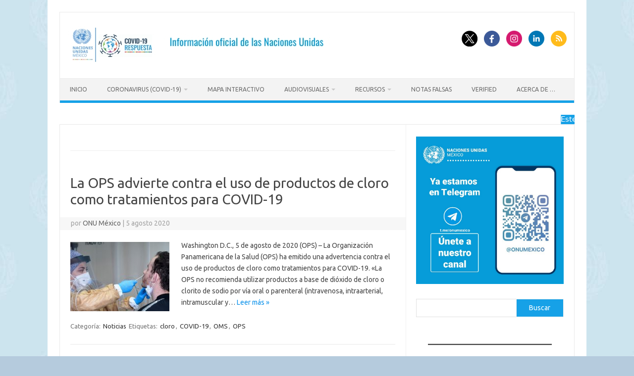

--- FILE ---
content_type: text/html; charset=UTF-8
request_url: https://coronavirus.onu.org.mx/tag/cloro
body_size: 20623
content:
<!DOCTYPE html>
<!--[if IE 7]>
<html class="ie ie7" lang="es">
<![endif]-->
<!--[if IE 8]>
<html class="ie ie8" lang="es">
<![endif]-->
<!--[if !(IE 7) | !(IE 8)  ]><!-->
<html lang="es">
<!--<![endif]-->
<head>
<meta charset="UTF-8">
<meta name="viewport" content="width=device-width, initial-scale=1">
<link rel="profile" href="https://gmpg.org/xfn/11">
<link rel="pingback" href="https://coronavirus.onu.org.mx/xmlrpc.php" />
<!--[if lt IE 9]>
<script src="https://coronavirus.onu.org.mx/wp-content/themes/iconic-one/js/html5.js" type="text/javascript"></script>
<![endif]-->
<meta name='robots' content='index, follow, max-image-preview:large, max-snippet:-1, max-video-preview:-1' />

	<!-- This site is optimized with the Yoast SEO plugin v26.8 - https://yoast.com/product/yoast-seo-wordpress/ -->
	<title>cloro archivos - ONU México | Enfermedad por el Coronavirus (COVID-19)</title>
	<link rel="canonical" href="https://coronavirus.onu.org.mx/tag/cloro" />
	<meta property="og:locale" content="es_ES" />
	<meta property="og:type" content="article" />
	<meta property="og:title" content="cloro archivos - ONU México | Enfermedad por el Coronavirus (COVID-19)" />
	<meta property="og:url" content="https://coronavirus.onu.org.mx/tag/cloro" />
	<meta property="og:site_name" content="ONU México | Enfermedad por el Coronavirus (COVID-19)" />
	<meta name="twitter:card" content="summary_large_image" />
	<meta name="twitter:site" content="@onumx" />
	<script type="application/ld+json" class="yoast-schema-graph">{"@context":"https://schema.org","@graph":[{"@type":"CollectionPage","@id":"https://coronavirus.onu.org.mx/tag/cloro","url":"https://coronavirus.onu.org.mx/tag/cloro","name":"cloro archivos - ONU México | Enfermedad por el Coronavirus (COVID-19)","isPartOf":{"@id":"https://coronavirus.onu.org.mx/#website"},"primaryImageOfPage":{"@id":"https://coronavirus.onu.org.mx/tag/cloro#primaryimage"},"image":{"@id":"https://coronavirus.onu.org.mx/tag/cloro#primaryimage"},"thumbnailUrl":"https://coronavirus.onu.org.mx/wp-content/uploads/2020/06/Un-trabajador-de-salud-hace-el-examen-del-coronavirus.PNUD-Levent-Kulu.jpg","breadcrumb":{"@id":"https://coronavirus.onu.org.mx/tag/cloro#breadcrumb"},"inLanguage":"es"},{"@type":"ImageObject","inLanguage":"es","@id":"https://coronavirus.onu.org.mx/tag/cloro#primaryimage","url":"https://coronavirus.onu.org.mx/wp-content/uploads/2020/06/Un-trabajador-de-salud-hace-el-examen-del-coronavirus.PNUD-Levent-Kulu.jpg","contentUrl":"https://coronavirus.onu.org.mx/wp-content/uploads/2020/06/Un-trabajador-de-salud-hace-el-examen-del-coronavirus.PNUD-Levent-Kulu.jpg","width":1170,"height":530},{"@type":"BreadcrumbList","@id":"https://coronavirus.onu.org.mx/tag/cloro#breadcrumb","itemListElement":[{"@type":"ListItem","position":1,"name":"Portada","item":"https://coronavirus.onu.org.mx/"},{"@type":"ListItem","position":2,"name":"cloro"}]},{"@type":"WebSite","@id":"https://coronavirus.onu.org.mx/#website","url":"https://coronavirus.onu.org.mx/","name":"ONU México | Enfermedad por el Coronavirus (COVID-19)","description":"Información oficial de las Naciones Unidas","potentialAction":[{"@type":"SearchAction","target":{"@type":"EntryPoint","urlTemplate":"https://coronavirus.onu.org.mx/?s={search_term_string}"},"query-input":{"@type":"PropertyValueSpecification","valueRequired":true,"valueName":"search_term_string"}}],"inLanguage":"es"}]}</script>
	<!-- / Yoast SEO plugin. -->


<link rel='dns-prefetch' href='//fonts.googleapis.com' />
<link rel="alternate" type="application/rss+xml" title="ONU México | Enfermedad por el Coronavirus (COVID-19) &raquo; Feed" href="https://coronavirus.onu.org.mx/feed" />
<link rel="alternate" type="application/rss+xml" title="ONU México | Enfermedad por el Coronavirus (COVID-19) &raquo; Feed de los comentarios" href="https://coronavirus.onu.org.mx/comments/feed" />
<link rel="alternate" type="application/rss+xml" title="ONU México | Enfermedad por el Coronavirus (COVID-19) &raquo; Etiqueta cloro del feed" href="https://coronavirus.onu.org.mx/tag/cloro/feed" />
		<!-- This site uses the Google Analytics by MonsterInsights plugin v9.11.1 - Using Analytics tracking - https://www.monsterinsights.com/ -->
							<script src="//www.googletagmanager.com/gtag/js?id=G-MEMQB8DPHT"  data-cfasync="false" data-wpfc-render="false" type="text/javascript" async></script>
			<script data-cfasync="false" data-wpfc-render="false" type="text/javascript">
				var mi_version = '9.11.1';
				var mi_track_user = true;
				var mi_no_track_reason = '';
								var MonsterInsightsDefaultLocations = {"page_location":"https:\/\/coronavirus.onu.org.mx\/tag\/cloro\/"};
								if ( typeof MonsterInsightsPrivacyGuardFilter === 'function' ) {
					var MonsterInsightsLocations = (typeof MonsterInsightsExcludeQuery === 'object') ? MonsterInsightsPrivacyGuardFilter( MonsterInsightsExcludeQuery ) : MonsterInsightsPrivacyGuardFilter( MonsterInsightsDefaultLocations );
				} else {
					var MonsterInsightsLocations = (typeof MonsterInsightsExcludeQuery === 'object') ? MonsterInsightsExcludeQuery : MonsterInsightsDefaultLocations;
				}

								var disableStrs = [
										'ga-disable-G-MEMQB8DPHT',
									];

				/* Function to detect opted out users */
				function __gtagTrackerIsOptedOut() {
					for (var index = 0; index < disableStrs.length; index++) {
						if (document.cookie.indexOf(disableStrs[index] + '=true') > -1) {
							return true;
						}
					}

					return false;
				}

				/* Disable tracking if the opt-out cookie exists. */
				if (__gtagTrackerIsOptedOut()) {
					for (var index = 0; index < disableStrs.length; index++) {
						window[disableStrs[index]] = true;
					}
				}

				/* Opt-out function */
				function __gtagTrackerOptout() {
					for (var index = 0; index < disableStrs.length; index++) {
						document.cookie = disableStrs[index] + '=true; expires=Thu, 31 Dec 2099 23:59:59 UTC; path=/';
						window[disableStrs[index]] = true;
					}
				}

				if ('undefined' === typeof gaOptout) {
					function gaOptout() {
						__gtagTrackerOptout();
					}
				}
								window.dataLayer = window.dataLayer || [];

				window.MonsterInsightsDualTracker = {
					helpers: {},
					trackers: {},
				};
				if (mi_track_user) {
					function __gtagDataLayer() {
						dataLayer.push(arguments);
					}

					function __gtagTracker(type, name, parameters) {
						if (!parameters) {
							parameters = {};
						}

						if (parameters.send_to) {
							__gtagDataLayer.apply(null, arguments);
							return;
						}

						if (type === 'event') {
														parameters.send_to = monsterinsights_frontend.v4_id;
							var hookName = name;
							if (typeof parameters['event_category'] !== 'undefined') {
								hookName = parameters['event_category'] + ':' + name;
							}

							if (typeof MonsterInsightsDualTracker.trackers[hookName] !== 'undefined') {
								MonsterInsightsDualTracker.trackers[hookName](parameters);
							} else {
								__gtagDataLayer('event', name, parameters);
							}
							
						} else {
							__gtagDataLayer.apply(null, arguments);
						}
					}

					__gtagTracker('js', new Date());
					__gtagTracker('set', {
						'developer_id.dZGIzZG': true,
											});
					if ( MonsterInsightsLocations.page_location ) {
						__gtagTracker('set', MonsterInsightsLocations);
					}
										__gtagTracker('config', 'G-MEMQB8DPHT', {"forceSSL":"true","link_attribution":"true"} );
										window.gtag = __gtagTracker;										(function () {
						/* https://developers.google.com/analytics/devguides/collection/analyticsjs/ */
						/* ga and __gaTracker compatibility shim. */
						var noopfn = function () {
							return null;
						};
						var newtracker = function () {
							return new Tracker();
						};
						var Tracker = function () {
							return null;
						};
						var p = Tracker.prototype;
						p.get = noopfn;
						p.set = noopfn;
						p.send = function () {
							var args = Array.prototype.slice.call(arguments);
							args.unshift('send');
							__gaTracker.apply(null, args);
						};
						var __gaTracker = function () {
							var len = arguments.length;
							if (len === 0) {
								return;
							}
							var f = arguments[len - 1];
							if (typeof f !== 'object' || f === null || typeof f.hitCallback !== 'function') {
								if ('send' === arguments[0]) {
									var hitConverted, hitObject = false, action;
									if ('event' === arguments[1]) {
										if ('undefined' !== typeof arguments[3]) {
											hitObject = {
												'eventAction': arguments[3],
												'eventCategory': arguments[2],
												'eventLabel': arguments[4],
												'value': arguments[5] ? arguments[5] : 1,
											}
										}
									}
									if ('pageview' === arguments[1]) {
										if ('undefined' !== typeof arguments[2]) {
											hitObject = {
												'eventAction': 'page_view',
												'page_path': arguments[2],
											}
										}
									}
									if (typeof arguments[2] === 'object') {
										hitObject = arguments[2];
									}
									if (typeof arguments[5] === 'object') {
										Object.assign(hitObject, arguments[5]);
									}
									if ('undefined' !== typeof arguments[1].hitType) {
										hitObject = arguments[1];
										if ('pageview' === hitObject.hitType) {
											hitObject.eventAction = 'page_view';
										}
									}
									if (hitObject) {
										action = 'timing' === arguments[1].hitType ? 'timing_complete' : hitObject.eventAction;
										hitConverted = mapArgs(hitObject);
										__gtagTracker('event', action, hitConverted);
									}
								}
								return;
							}

							function mapArgs(args) {
								var arg, hit = {};
								var gaMap = {
									'eventCategory': 'event_category',
									'eventAction': 'event_action',
									'eventLabel': 'event_label',
									'eventValue': 'event_value',
									'nonInteraction': 'non_interaction',
									'timingCategory': 'event_category',
									'timingVar': 'name',
									'timingValue': 'value',
									'timingLabel': 'event_label',
									'page': 'page_path',
									'location': 'page_location',
									'title': 'page_title',
									'referrer' : 'page_referrer',
								};
								for (arg in args) {
																		if (!(!args.hasOwnProperty(arg) || !gaMap.hasOwnProperty(arg))) {
										hit[gaMap[arg]] = args[arg];
									} else {
										hit[arg] = args[arg];
									}
								}
								return hit;
							}

							try {
								f.hitCallback();
							} catch (ex) {
							}
						};
						__gaTracker.create = newtracker;
						__gaTracker.getByName = newtracker;
						__gaTracker.getAll = function () {
							return [];
						};
						__gaTracker.remove = noopfn;
						__gaTracker.loaded = true;
						window['__gaTracker'] = __gaTracker;
					})();
									} else {
										console.log("");
					(function () {
						function __gtagTracker() {
							return null;
						}

						window['__gtagTracker'] = __gtagTracker;
						window['gtag'] = __gtagTracker;
					})();
									}
			</script>
							<!-- / Google Analytics by MonsterInsights -->
		<style id='wp-img-auto-sizes-contain-inline-css' type='text/css'>
img:is([sizes=auto i],[sizes^="auto," i]){contain-intrinsic-size:3000px 1500px}
/*# sourceURL=wp-img-auto-sizes-contain-inline-css */
</style>
<style id='wp-emoji-styles-inline-css' type='text/css'>

	img.wp-smiley, img.emoji {
		display: inline !important;
		border: none !important;
		box-shadow: none !important;
		height: 1em !important;
		width: 1em !important;
		margin: 0 0.07em !important;
		vertical-align: -0.1em !important;
		background: none !important;
		padding: 0 !important;
	}
/*# sourceURL=wp-emoji-styles-inline-css */
</style>
<style id='wp-block-library-inline-css' type='text/css'>
:root{--wp-block-synced-color:#7a00df;--wp-block-synced-color--rgb:122,0,223;--wp-bound-block-color:var(--wp-block-synced-color);--wp-editor-canvas-background:#ddd;--wp-admin-theme-color:#007cba;--wp-admin-theme-color--rgb:0,124,186;--wp-admin-theme-color-darker-10:#006ba1;--wp-admin-theme-color-darker-10--rgb:0,107,160.5;--wp-admin-theme-color-darker-20:#005a87;--wp-admin-theme-color-darker-20--rgb:0,90,135;--wp-admin-border-width-focus:2px}@media (min-resolution:192dpi){:root{--wp-admin-border-width-focus:1.5px}}.wp-element-button{cursor:pointer}:root .has-very-light-gray-background-color{background-color:#eee}:root .has-very-dark-gray-background-color{background-color:#313131}:root .has-very-light-gray-color{color:#eee}:root .has-very-dark-gray-color{color:#313131}:root .has-vivid-green-cyan-to-vivid-cyan-blue-gradient-background{background:linear-gradient(135deg,#00d084,#0693e3)}:root .has-purple-crush-gradient-background{background:linear-gradient(135deg,#34e2e4,#4721fb 50%,#ab1dfe)}:root .has-hazy-dawn-gradient-background{background:linear-gradient(135deg,#faaca8,#dad0ec)}:root .has-subdued-olive-gradient-background{background:linear-gradient(135deg,#fafae1,#67a671)}:root .has-atomic-cream-gradient-background{background:linear-gradient(135deg,#fdd79a,#004a59)}:root .has-nightshade-gradient-background{background:linear-gradient(135deg,#330968,#31cdcf)}:root .has-midnight-gradient-background{background:linear-gradient(135deg,#020381,#2874fc)}:root{--wp--preset--font-size--normal:16px;--wp--preset--font-size--huge:42px}.has-regular-font-size{font-size:1em}.has-larger-font-size{font-size:2.625em}.has-normal-font-size{font-size:var(--wp--preset--font-size--normal)}.has-huge-font-size{font-size:var(--wp--preset--font-size--huge)}.has-text-align-center{text-align:center}.has-text-align-left{text-align:left}.has-text-align-right{text-align:right}.has-fit-text{white-space:nowrap!important}#end-resizable-editor-section{display:none}.aligncenter{clear:both}.items-justified-left{justify-content:flex-start}.items-justified-center{justify-content:center}.items-justified-right{justify-content:flex-end}.items-justified-space-between{justify-content:space-between}.screen-reader-text{border:0;clip-path:inset(50%);height:1px;margin:-1px;overflow:hidden;padding:0;position:absolute;width:1px;word-wrap:normal!important}.screen-reader-text:focus{background-color:#ddd;clip-path:none;color:#444;display:block;font-size:1em;height:auto;left:5px;line-height:normal;padding:15px 23px 14px;text-decoration:none;top:5px;width:auto;z-index:100000}html :where(.has-border-color){border-style:solid}html :where([style*=border-top-color]){border-top-style:solid}html :where([style*=border-right-color]){border-right-style:solid}html :where([style*=border-bottom-color]){border-bottom-style:solid}html :where([style*=border-left-color]){border-left-style:solid}html :where([style*=border-width]){border-style:solid}html :where([style*=border-top-width]){border-top-style:solid}html :where([style*=border-right-width]){border-right-style:solid}html :where([style*=border-bottom-width]){border-bottom-style:solid}html :where([style*=border-left-width]){border-left-style:solid}html :where(img[class*=wp-image-]){height:auto;max-width:100%}:where(figure){margin:0 0 1em}html :where(.is-position-sticky){--wp-admin--admin-bar--position-offset:var(--wp-admin--admin-bar--height,0px)}@media screen and (max-width:600px){html :where(.is-position-sticky){--wp-admin--admin-bar--position-offset:0px}}

/*# sourceURL=wp-block-library-inline-css */
</style><style id='wp-block-archives-inline-css' type='text/css'>
.wp-block-archives{box-sizing:border-box}.wp-block-archives-dropdown label{display:block}
/*# sourceURL=https://coronavirus.onu.org.mx/wp-includes/blocks/archives/style.min.css */
</style>
<style id='wp-block-categories-inline-css' type='text/css'>
.wp-block-categories{box-sizing:border-box}.wp-block-categories.alignleft{margin-right:2em}.wp-block-categories.alignright{margin-left:2em}.wp-block-categories.wp-block-categories-dropdown.aligncenter{text-align:center}.wp-block-categories .wp-block-categories__label{display:block;width:100%}
/*# sourceURL=https://coronavirus.onu.org.mx/wp-includes/blocks/categories/style.min.css */
</style>
<style id='wp-block-heading-inline-css' type='text/css'>
h1:where(.wp-block-heading).has-background,h2:where(.wp-block-heading).has-background,h3:where(.wp-block-heading).has-background,h4:where(.wp-block-heading).has-background,h5:where(.wp-block-heading).has-background,h6:where(.wp-block-heading).has-background{padding:1.25em 2.375em}h1.has-text-align-left[style*=writing-mode]:where([style*=vertical-lr]),h1.has-text-align-right[style*=writing-mode]:where([style*=vertical-rl]),h2.has-text-align-left[style*=writing-mode]:where([style*=vertical-lr]),h2.has-text-align-right[style*=writing-mode]:where([style*=vertical-rl]),h3.has-text-align-left[style*=writing-mode]:where([style*=vertical-lr]),h3.has-text-align-right[style*=writing-mode]:where([style*=vertical-rl]),h4.has-text-align-left[style*=writing-mode]:where([style*=vertical-lr]),h4.has-text-align-right[style*=writing-mode]:where([style*=vertical-rl]),h5.has-text-align-left[style*=writing-mode]:where([style*=vertical-lr]),h5.has-text-align-right[style*=writing-mode]:where([style*=vertical-rl]),h6.has-text-align-left[style*=writing-mode]:where([style*=vertical-lr]),h6.has-text-align-right[style*=writing-mode]:where([style*=vertical-rl]){rotate:180deg}
/*# sourceURL=https://coronavirus.onu.org.mx/wp-includes/blocks/heading/style.min.css */
</style>
<style id='wp-block-image-inline-css' type='text/css'>
.wp-block-image>a,.wp-block-image>figure>a{display:inline-block}.wp-block-image img{box-sizing:border-box;height:auto;max-width:100%;vertical-align:bottom}@media not (prefers-reduced-motion){.wp-block-image img.hide{visibility:hidden}.wp-block-image img.show{animation:show-content-image .4s}}.wp-block-image[style*=border-radius] img,.wp-block-image[style*=border-radius]>a{border-radius:inherit}.wp-block-image.has-custom-border img{box-sizing:border-box}.wp-block-image.aligncenter{text-align:center}.wp-block-image.alignfull>a,.wp-block-image.alignwide>a{width:100%}.wp-block-image.alignfull img,.wp-block-image.alignwide img{height:auto;width:100%}.wp-block-image .aligncenter,.wp-block-image .alignleft,.wp-block-image .alignright,.wp-block-image.aligncenter,.wp-block-image.alignleft,.wp-block-image.alignright{display:table}.wp-block-image .aligncenter>figcaption,.wp-block-image .alignleft>figcaption,.wp-block-image .alignright>figcaption,.wp-block-image.aligncenter>figcaption,.wp-block-image.alignleft>figcaption,.wp-block-image.alignright>figcaption{caption-side:bottom;display:table-caption}.wp-block-image .alignleft{float:left;margin:.5em 1em .5em 0}.wp-block-image .alignright{float:right;margin:.5em 0 .5em 1em}.wp-block-image .aligncenter{margin-left:auto;margin-right:auto}.wp-block-image :where(figcaption){margin-bottom:1em;margin-top:.5em}.wp-block-image.is-style-circle-mask img{border-radius:9999px}@supports ((-webkit-mask-image:none) or (mask-image:none)) or (-webkit-mask-image:none){.wp-block-image.is-style-circle-mask img{border-radius:0;-webkit-mask-image:url('data:image/svg+xml;utf8,<svg viewBox="0 0 100 100" xmlns="http://www.w3.org/2000/svg"><circle cx="50" cy="50" r="50"/></svg>');mask-image:url('data:image/svg+xml;utf8,<svg viewBox="0 0 100 100" xmlns="http://www.w3.org/2000/svg"><circle cx="50" cy="50" r="50"/></svg>');mask-mode:alpha;-webkit-mask-position:center;mask-position:center;-webkit-mask-repeat:no-repeat;mask-repeat:no-repeat;-webkit-mask-size:contain;mask-size:contain}}:root :where(.wp-block-image.is-style-rounded img,.wp-block-image .is-style-rounded img){border-radius:9999px}.wp-block-image figure{margin:0}.wp-lightbox-container{display:flex;flex-direction:column;position:relative}.wp-lightbox-container img{cursor:zoom-in}.wp-lightbox-container img:hover+button{opacity:1}.wp-lightbox-container button{align-items:center;backdrop-filter:blur(16px) saturate(180%);background-color:#5a5a5a40;border:none;border-radius:4px;cursor:zoom-in;display:flex;height:20px;justify-content:center;opacity:0;padding:0;position:absolute;right:16px;text-align:center;top:16px;width:20px;z-index:100}@media not (prefers-reduced-motion){.wp-lightbox-container button{transition:opacity .2s ease}}.wp-lightbox-container button:focus-visible{outline:3px auto #5a5a5a40;outline:3px auto -webkit-focus-ring-color;outline-offset:3px}.wp-lightbox-container button:hover{cursor:pointer;opacity:1}.wp-lightbox-container button:focus{opacity:1}.wp-lightbox-container button:focus,.wp-lightbox-container button:hover,.wp-lightbox-container button:not(:hover):not(:active):not(.has-background){background-color:#5a5a5a40;border:none}.wp-lightbox-overlay{box-sizing:border-box;cursor:zoom-out;height:100vh;left:0;overflow:hidden;position:fixed;top:0;visibility:hidden;width:100%;z-index:100000}.wp-lightbox-overlay .close-button{align-items:center;cursor:pointer;display:flex;justify-content:center;min-height:40px;min-width:40px;padding:0;position:absolute;right:calc(env(safe-area-inset-right) + 16px);top:calc(env(safe-area-inset-top) + 16px);z-index:5000000}.wp-lightbox-overlay .close-button:focus,.wp-lightbox-overlay .close-button:hover,.wp-lightbox-overlay .close-button:not(:hover):not(:active):not(.has-background){background:none;border:none}.wp-lightbox-overlay .lightbox-image-container{height:var(--wp--lightbox-container-height);left:50%;overflow:hidden;position:absolute;top:50%;transform:translate(-50%,-50%);transform-origin:top left;width:var(--wp--lightbox-container-width);z-index:9999999999}.wp-lightbox-overlay .wp-block-image{align-items:center;box-sizing:border-box;display:flex;height:100%;justify-content:center;margin:0;position:relative;transform-origin:0 0;width:100%;z-index:3000000}.wp-lightbox-overlay .wp-block-image img{height:var(--wp--lightbox-image-height);min-height:var(--wp--lightbox-image-height);min-width:var(--wp--lightbox-image-width);width:var(--wp--lightbox-image-width)}.wp-lightbox-overlay .wp-block-image figcaption{display:none}.wp-lightbox-overlay button{background:none;border:none}.wp-lightbox-overlay .scrim{background-color:#fff;height:100%;opacity:.9;position:absolute;width:100%;z-index:2000000}.wp-lightbox-overlay.active{visibility:visible}@media not (prefers-reduced-motion){.wp-lightbox-overlay.active{animation:turn-on-visibility .25s both}.wp-lightbox-overlay.active img{animation:turn-on-visibility .35s both}.wp-lightbox-overlay.show-closing-animation:not(.active){animation:turn-off-visibility .35s both}.wp-lightbox-overlay.show-closing-animation:not(.active) img{animation:turn-off-visibility .25s both}.wp-lightbox-overlay.zoom.active{animation:none;opacity:1;visibility:visible}.wp-lightbox-overlay.zoom.active .lightbox-image-container{animation:lightbox-zoom-in .4s}.wp-lightbox-overlay.zoom.active .lightbox-image-container img{animation:none}.wp-lightbox-overlay.zoom.active .scrim{animation:turn-on-visibility .4s forwards}.wp-lightbox-overlay.zoom.show-closing-animation:not(.active){animation:none}.wp-lightbox-overlay.zoom.show-closing-animation:not(.active) .lightbox-image-container{animation:lightbox-zoom-out .4s}.wp-lightbox-overlay.zoom.show-closing-animation:not(.active) .lightbox-image-container img{animation:none}.wp-lightbox-overlay.zoom.show-closing-animation:not(.active) .scrim{animation:turn-off-visibility .4s forwards}}@keyframes show-content-image{0%{visibility:hidden}99%{visibility:hidden}to{visibility:visible}}@keyframes turn-on-visibility{0%{opacity:0}to{opacity:1}}@keyframes turn-off-visibility{0%{opacity:1;visibility:visible}99%{opacity:0;visibility:visible}to{opacity:0;visibility:hidden}}@keyframes lightbox-zoom-in{0%{transform:translate(calc((-100vw + var(--wp--lightbox-scrollbar-width))/2 + var(--wp--lightbox-initial-left-position)),calc(-50vh + var(--wp--lightbox-initial-top-position))) scale(var(--wp--lightbox-scale))}to{transform:translate(-50%,-50%) scale(1)}}@keyframes lightbox-zoom-out{0%{transform:translate(-50%,-50%) scale(1);visibility:visible}99%{visibility:visible}to{transform:translate(calc((-100vw + var(--wp--lightbox-scrollbar-width))/2 + var(--wp--lightbox-initial-left-position)),calc(-50vh + var(--wp--lightbox-initial-top-position))) scale(var(--wp--lightbox-scale));visibility:hidden}}
/*# sourceURL=https://coronavirus.onu.org.mx/wp-includes/blocks/image/style.min.css */
</style>
<style id='wp-block-list-inline-css' type='text/css'>
ol,ul{box-sizing:border-box}:root :where(.wp-block-list.has-background){padding:1.25em 2.375em}
/*# sourceURL=https://coronavirus.onu.org.mx/wp-includes/blocks/list/style.min.css */
</style>
<style id='wp-block-search-inline-css' type='text/css'>
.wp-block-search__button{margin-left:10px;word-break:normal}.wp-block-search__button.has-icon{line-height:0}.wp-block-search__button svg{height:1.25em;min-height:24px;min-width:24px;width:1.25em;fill:currentColor;vertical-align:text-bottom}:where(.wp-block-search__button){border:1px solid #ccc;padding:6px 10px}.wp-block-search__inside-wrapper{display:flex;flex:auto;flex-wrap:nowrap;max-width:100%}.wp-block-search__label{width:100%}.wp-block-search.wp-block-search__button-only .wp-block-search__button{box-sizing:border-box;display:flex;flex-shrink:0;justify-content:center;margin-left:0;max-width:100%}.wp-block-search.wp-block-search__button-only .wp-block-search__inside-wrapper{min-width:0!important;transition-property:width}.wp-block-search.wp-block-search__button-only .wp-block-search__input{flex-basis:100%;transition-duration:.3s}.wp-block-search.wp-block-search__button-only.wp-block-search__searchfield-hidden,.wp-block-search.wp-block-search__button-only.wp-block-search__searchfield-hidden .wp-block-search__inside-wrapper{overflow:hidden}.wp-block-search.wp-block-search__button-only.wp-block-search__searchfield-hidden .wp-block-search__input{border-left-width:0!important;border-right-width:0!important;flex-basis:0;flex-grow:0;margin:0;min-width:0!important;padding-left:0!important;padding-right:0!important;width:0!important}:where(.wp-block-search__input){appearance:none;border:1px solid #949494;flex-grow:1;font-family:inherit;font-size:inherit;font-style:inherit;font-weight:inherit;letter-spacing:inherit;line-height:inherit;margin-left:0;margin-right:0;min-width:3rem;padding:8px;text-decoration:unset!important;text-transform:inherit}:where(.wp-block-search__button-inside .wp-block-search__inside-wrapper){background-color:#fff;border:1px solid #949494;box-sizing:border-box;padding:4px}:where(.wp-block-search__button-inside .wp-block-search__inside-wrapper) .wp-block-search__input{border:none;border-radius:0;padding:0 4px}:where(.wp-block-search__button-inside .wp-block-search__inside-wrapper) .wp-block-search__input:focus{outline:none}:where(.wp-block-search__button-inside .wp-block-search__inside-wrapper) :where(.wp-block-search__button){padding:4px 8px}.wp-block-search.aligncenter .wp-block-search__inside-wrapper{margin:auto}.wp-block[data-align=right] .wp-block-search.wp-block-search__button-only .wp-block-search__inside-wrapper{float:right}
/*# sourceURL=https://coronavirus.onu.org.mx/wp-includes/blocks/search/style.min.css */
</style>
<style id='wp-block-tag-cloud-inline-css' type='text/css'>
.wp-block-tag-cloud{box-sizing:border-box}.wp-block-tag-cloud.aligncenter{justify-content:center;text-align:center}.wp-block-tag-cloud a{display:inline-block;margin-right:5px}.wp-block-tag-cloud span{display:inline-block;margin-left:5px;text-decoration:none}:root :where(.wp-block-tag-cloud.is-style-outline){display:flex;flex-wrap:wrap;gap:1ch}:root :where(.wp-block-tag-cloud.is-style-outline a){border:1px solid;font-size:unset!important;margin-right:0;padding:1ch 2ch;text-decoration:none!important}
/*# sourceURL=https://coronavirus.onu.org.mx/wp-includes/blocks/tag-cloud/style.min.css */
</style>
<style id='wp-block-paragraph-inline-css' type='text/css'>
.is-small-text{font-size:.875em}.is-regular-text{font-size:1em}.is-large-text{font-size:2.25em}.is-larger-text{font-size:3em}.has-drop-cap:not(:focus):first-letter{float:left;font-size:8.4em;font-style:normal;font-weight:100;line-height:.68;margin:.05em .1em 0 0;text-transform:uppercase}body.rtl .has-drop-cap:not(:focus):first-letter{float:none;margin-left:.1em}p.has-drop-cap.has-background{overflow:hidden}:root :where(p.has-background){padding:1.25em 2.375em}:where(p.has-text-color:not(.has-link-color)) a{color:inherit}p.has-text-align-left[style*="writing-mode:vertical-lr"],p.has-text-align-right[style*="writing-mode:vertical-rl"]{rotate:180deg}
/*# sourceURL=https://coronavirus.onu.org.mx/wp-includes/blocks/paragraph/style.min.css */
</style>
<style id='wp-block-separator-inline-css' type='text/css'>
@charset "UTF-8";.wp-block-separator{border:none;border-top:2px solid}:root :where(.wp-block-separator.is-style-dots){height:auto;line-height:1;text-align:center}:root :where(.wp-block-separator.is-style-dots):before{color:currentColor;content:"···";font-family:serif;font-size:1.5em;letter-spacing:2em;padding-left:2em}.wp-block-separator.is-style-dots{background:none!important;border:none!important}
/*# sourceURL=https://coronavirus.onu.org.mx/wp-includes/blocks/separator/style.min.css */
</style>
<style id='wp-block-spacer-inline-css' type='text/css'>
.wp-block-spacer{clear:both}
/*# sourceURL=https://coronavirus.onu.org.mx/wp-includes/blocks/spacer/style.min.css */
</style>
<style id='global-styles-inline-css' type='text/css'>
:root{--wp--preset--aspect-ratio--square: 1;--wp--preset--aspect-ratio--4-3: 4/3;--wp--preset--aspect-ratio--3-4: 3/4;--wp--preset--aspect-ratio--3-2: 3/2;--wp--preset--aspect-ratio--2-3: 2/3;--wp--preset--aspect-ratio--16-9: 16/9;--wp--preset--aspect-ratio--9-16: 9/16;--wp--preset--color--black: #000000;--wp--preset--color--cyan-bluish-gray: #abb8c3;--wp--preset--color--white: #ffffff;--wp--preset--color--pale-pink: #f78da7;--wp--preset--color--vivid-red: #cf2e2e;--wp--preset--color--luminous-vivid-orange: #ff6900;--wp--preset--color--luminous-vivid-amber: #fcb900;--wp--preset--color--light-green-cyan: #7bdcb5;--wp--preset--color--vivid-green-cyan: #00d084;--wp--preset--color--pale-cyan-blue: #8ed1fc;--wp--preset--color--vivid-cyan-blue: #0693e3;--wp--preset--color--vivid-purple: #9b51e0;--wp--preset--gradient--vivid-cyan-blue-to-vivid-purple: linear-gradient(135deg,rgb(6,147,227) 0%,rgb(155,81,224) 100%);--wp--preset--gradient--light-green-cyan-to-vivid-green-cyan: linear-gradient(135deg,rgb(122,220,180) 0%,rgb(0,208,130) 100%);--wp--preset--gradient--luminous-vivid-amber-to-luminous-vivid-orange: linear-gradient(135deg,rgb(252,185,0) 0%,rgb(255,105,0) 100%);--wp--preset--gradient--luminous-vivid-orange-to-vivid-red: linear-gradient(135deg,rgb(255,105,0) 0%,rgb(207,46,46) 100%);--wp--preset--gradient--very-light-gray-to-cyan-bluish-gray: linear-gradient(135deg,rgb(238,238,238) 0%,rgb(169,184,195) 100%);--wp--preset--gradient--cool-to-warm-spectrum: linear-gradient(135deg,rgb(74,234,220) 0%,rgb(151,120,209) 20%,rgb(207,42,186) 40%,rgb(238,44,130) 60%,rgb(251,105,98) 80%,rgb(254,248,76) 100%);--wp--preset--gradient--blush-light-purple: linear-gradient(135deg,rgb(255,206,236) 0%,rgb(152,150,240) 100%);--wp--preset--gradient--blush-bordeaux: linear-gradient(135deg,rgb(254,205,165) 0%,rgb(254,45,45) 50%,rgb(107,0,62) 100%);--wp--preset--gradient--luminous-dusk: linear-gradient(135deg,rgb(255,203,112) 0%,rgb(199,81,192) 50%,rgb(65,88,208) 100%);--wp--preset--gradient--pale-ocean: linear-gradient(135deg,rgb(255,245,203) 0%,rgb(182,227,212) 50%,rgb(51,167,181) 100%);--wp--preset--gradient--electric-grass: linear-gradient(135deg,rgb(202,248,128) 0%,rgb(113,206,126) 100%);--wp--preset--gradient--midnight: linear-gradient(135deg,rgb(2,3,129) 0%,rgb(40,116,252) 100%);--wp--preset--font-size--small: 13px;--wp--preset--font-size--medium: 20px;--wp--preset--font-size--large: 36px;--wp--preset--font-size--x-large: 42px;--wp--preset--spacing--20: 0.44rem;--wp--preset--spacing--30: 0.67rem;--wp--preset--spacing--40: 1rem;--wp--preset--spacing--50: 1.5rem;--wp--preset--spacing--60: 2.25rem;--wp--preset--spacing--70: 3.38rem;--wp--preset--spacing--80: 5.06rem;--wp--preset--shadow--natural: 6px 6px 9px rgba(0, 0, 0, 0.2);--wp--preset--shadow--deep: 12px 12px 50px rgba(0, 0, 0, 0.4);--wp--preset--shadow--sharp: 6px 6px 0px rgba(0, 0, 0, 0.2);--wp--preset--shadow--outlined: 6px 6px 0px -3px rgb(255, 255, 255), 6px 6px rgb(0, 0, 0);--wp--preset--shadow--crisp: 6px 6px 0px rgb(0, 0, 0);}:where(.is-layout-flex){gap: 0.5em;}:where(.is-layout-grid){gap: 0.5em;}body .is-layout-flex{display: flex;}.is-layout-flex{flex-wrap: wrap;align-items: center;}.is-layout-flex > :is(*, div){margin: 0;}body .is-layout-grid{display: grid;}.is-layout-grid > :is(*, div){margin: 0;}:where(.wp-block-columns.is-layout-flex){gap: 2em;}:where(.wp-block-columns.is-layout-grid){gap: 2em;}:where(.wp-block-post-template.is-layout-flex){gap: 1.25em;}:where(.wp-block-post-template.is-layout-grid){gap: 1.25em;}.has-black-color{color: var(--wp--preset--color--black) !important;}.has-cyan-bluish-gray-color{color: var(--wp--preset--color--cyan-bluish-gray) !important;}.has-white-color{color: var(--wp--preset--color--white) !important;}.has-pale-pink-color{color: var(--wp--preset--color--pale-pink) !important;}.has-vivid-red-color{color: var(--wp--preset--color--vivid-red) !important;}.has-luminous-vivid-orange-color{color: var(--wp--preset--color--luminous-vivid-orange) !important;}.has-luminous-vivid-amber-color{color: var(--wp--preset--color--luminous-vivid-amber) !important;}.has-light-green-cyan-color{color: var(--wp--preset--color--light-green-cyan) !important;}.has-vivid-green-cyan-color{color: var(--wp--preset--color--vivid-green-cyan) !important;}.has-pale-cyan-blue-color{color: var(--wp--preset--color--pale-cyan-blue) !important;}.has-vivid-cyan-blue-color{color: var(--wp--preset--color--vivid-cyan-blue) !important;}.has-vivid-purple-color{color: var(--wp--preset--color--vivid-purple) !important;}.has-black-background-color{background-color: var(--wp--preset--color--black) !important;}.has-cyan-bluish-gray-background-color{background-color: var(--wp--preset--color--cyan-bluish-gray) !important;}.has-white-background-color{background-color: var(--wp--preset--color--white) !important;}.has-pale-pink-background-color{background-color: var(--wp--preset--color--pale-pink) !important;}.has-vivid-red-background-color{background-color: var(--wp--preset--color--vivid-red) !important;}.has-luminous-vivid-orange-background-color{background-color: var(--wp--preset--color--luminous-vivid-orange) !important;}.has-luminous-vivid-amber-background-color{background-color: var(--wp--preset--color--luminous-vivid-amber) !important;}.has-light-green-cyan-background-color{background-color: var(--wp--preset--color--light-green-cyan) !important;}.has-vivid-green-cyan-background-color{background-color: var(--wp--preset--color--vivid-green-cyan) !important;}.has-pale-cyan-blue-background-color{background-color: var(--wp--preset--color--pale-cyan-blue) !important;}.has-vivid-cyan-blue-background-color{background-color: var(--wp--preset--color--vivid-cyan-blue) !important;}.has-vivid-purple-background-color{background-color: var(--wp--preset--color--vivid-purple) !important;}.has-black-border-color{border-color: var(--wp--preset--color--black) !important;}.has-cyan-bluish-gray-border-color{border-color: var(--wp--preset--color--cyan-bluish-gray) !important;}.has-white-border-color{border-color: var(--wp--preset--color--white) !important;}.has-pale-pink-border-color{border-color: var(--wp--preset--color--pale-pink) !important;}.has-vivid-red-border-color{border-color: var(--wp--preset--color--vivid-red) !important;}.has-luminous-vivid-orange-border-color{border-color: var(--wp--preset--color--luminous-vivid-orange) !important;}.has-luminous-vivid-amber-border-color{border-color: var(--wp--preset--color--luminous-vivid-amber) !important;}.has-light-green-cyan-border-color{border-color: var(--wp--preset--color--light-green-cyan) !important;}.has-vivid-green-cyan-border-color{border-color: var(--wp--preset--color--vivid-green-cyan) !important;}.has-pale-cyan-blue-border-color{border-color: var(--wp--preset--color--pale-cyan-blue) !important;}.has-vivid-cyan-blue-border-color{border-color: var(--wp--preset--color--vivid-cyan-blue) !important;}.has-vivid-purple-border-color{border-color: var(--wp--preset--color--vivid-purple) !important;}.has-vivid-cyan-blue-to-vivid-purple-gradient-background{background: var(--wp--preset--gradient--vivid-cyan-blue-to-vivid-purple) !important;}.has-light-green-cyan-to-vivid-green-cyan-gradient-background{background: var(--wp--preset--gradient--light-green-cyan-to-vivid-green-cyan) !important;}.has-luminous-vivid-amber-to-luminous-vivid-orange-gradient-background{background: var(--wp--preset--gradient--luminous-vivid-amber-to-luminous-vivid-orange) !important;}.has-luminous-vivid-orange-to-vivid-red-gradient-background{background: var(--wp--preset--gradient--luminous-vivid-orange-to-vivid-red) !important;}.has-very-light-gray-to-cyan-bluish-gray-gradient-background{background: var(--wp--preset--gradient--very-light-gray-to-cyan-bluish-gray) !important;}.has-cool-to-warm-spectrum-gradient-background{background: var(--wp--preset--gradient--cool-to-warm-spectrum) !important;}.has-blush-light-purple-gradient-background{background: var(--wp--preset--gradient--blush-light-purple) !important;}.has-blush-bordeaux-gradient-background{background: var(--wp--preset--gradient--blush-bordeaux) !important;}.has-luminous-dusk-gradient-background{background: var(--wp--preset--gradient--luminous-dusk) !important;}.has-pale-ocean-gradient-background{background: var(--wp--preset--gradient--pale-ocean) !important;}.has-electric-grass-gradient-background{background: var(--wp--preset--gradient--electric-grass) !important;}.has-midnight-gradient-background{background: var(--wp--preset--gradient--midnight) !important;}.has-small-font-size{font-size: var(--wp--preset--font-size--small) !important;}.has-medium-font-size{font-size: var(--wp--preset--font-size--medium) !important;}.has-large-font-size{font-size: var(--wp--preset--font-size--large) !important;}.has-x-large-font-size{font-size: var(--wp--preset--font-size--x-large) !important;}
/*# sourceURL=global-styles-inline-css */
</style>

<style id='classic-theme-styles-inline-css' type='text/css'>
/*! This file is auto-generated */
.wp-block-button__link{color:#fff;background-color:#32373c;border-radius:9999px;box-shadow:none;text-decoration:none;padding:calc(.667em + 2px) calc(1.333em + 2px);font-size:1.125em}.wp-block-file__button{background:#32373c;color:#fff;text-decoration:none}
/*# sourceURL=/wp-includes/css/classic-themes.min.css */
</style>
<link rel='stylesheet' id='ditty-displays-css' href='https://coronavirus.onu.org.mx/wp-content/plugins/ditty-news-ticker/assets/build/dittyDisplays.css?ver=3.1.63' type='text/css' media='all' />
<link rel='stylesheet' id='ditty-fontawesome-css' href='https://coronavirus.onu.org.mx/wp-content/plugins/ditty-news-ticker/includes/libs/fontawesome-6.4.0/css/all.css?ver=6.4.0' type='text/css' media='' />
<link rel='stylesheet' id='themonic-fonts-css' href='https://fonts.googleapis.com/css?family=Ubuntu%3A400%2C700&#038;subset=latin%2Clatin-ext' type='text/css' media='all' />
<link rel='stylesheet' id='themonic-style-css' href='https://coronavirus.onu.org.mx/wp-content/themes/iconic-one/style.css?ver=2.4' type='text/css' media='all' />
<link rel='stylesheet' id='custom-style-css' href='https://coronavirus.onu.org.mx/wp-content/themes/iconic-one/custom.css?ver=c8c0ef5252ee4f0859460b2c39bb89bd' type='text/css' media='all' />
<link rel='stylesheet' id='jquery-lazyloadxt-spinner-css-css' href='//coronavirus.onu.org.mx/wp-content/plugins/a3-lazy-load/assets/css/jquery.lazyloadxt.spinner.css?ver=c8c0ef5252ee4f0859460b2c39bb89bd' type='text/css' media='all' />
<script type="text/javascript" src="https://coronavirus.onu.org.mx/wp-content/plugins/google-analytics-for-wordpress/assets/js/frontend-gtag.min.js?ver=9.11.1" id="monsterinsights-frontend-script-js" async="async" data-wp-strategy="async"></script>
<script data-cfasync="false" data-wpfc-render="false" type="text/javascript" id='monsterinsights-frontend-script-js-extra'>/* <![CDATA[ */
var monsterinsights_frontend = {"js_events_tracking":"true","download_extensions":"doc,pdf,ppt,zip,xls,docx,pptx,xlsx","inbound_paths":"[{\"path\":\"\\\/go\\\/\",\"label\":\"affiliate\"},{\"path\":\"\\\/recommend\\\/\",\"label\":\"affiliate\"}]","home_url":"https:\/\/coronavirus.onu.org.mx","hash_tracking":"false","v4_id":"G-MEMQB8DPHT"};/* ]]> */
</script>
<script type="text/javascript" src="https://coronavirus.onu.org.mx/wp-includes/js/jquery/jquery.min.js?ver=3.7.1" id="jquery-core-js"></script>
<script type="text/javascript" src="https://coronavirus.onu.org.mx/wp-includes/js/jquery/jquery-migrate.min.js?ver=3.4.1" id="jquery-migrate-js"></script>
<link rel="https://api.w.org/" href="https://coronavirus.onu.org.mx/wp-json/" /><link rel="alternate" title="JSON" type="application/json" href="https://coronavirus.onu.org.mx/wp-json/wp/v2/tags/379" /><link rel="EditURI" type="application/rsd+xml" title="RSD" href="https://coronavirus.onu.org.mx/xmlrpc.php?rsd" />

<style type="text/css" id="custom-background-css">
body.custom-background { background-color: #b5cbdd; background-image: url("https://coronavirus.onu.org.mx/wp-content/uploads/2020/03/UN_Logo_MarcaAgua_6.jpg"); background-position: center center; background-size: auto; background-repeat: repeat; background-attachment: scroll; }
</style>
	<link rel="icon" href="https://coronavirus.onu.org.mx/wp-content/uploads/2020/03/cropped-cropped-UN-Logo-Square-32x32.png" sizes="32x32" />
<link rel="icon" href="https://coronavirus.onu.org.mx/wp-content/uploads/2020/03/cropped-cropped-UN-Logo-Square-192x192.png" sizes="192x192" />
<link rel="apple-touch-icon" href="https://coronavirus.onu.org.mx/wp-content/uploads/2020/03/cropped-cropped-UN-Logo-Square-180x180.png" />
<meta name="msapplication-TileImage" content="https://coronavirus.onu.org.mx/wp-content/uploads/2020/03/cropped-cropped-UN-Logo-Square-270x270.png" />
		<style type="text/css" id="wp-custom-css">
			.site-wordpress {display:none}
.adt-comment {display:none}
.archive-title {display:none}		</style>
		</head>
<body data-rsssl=1 class="archive tag tag-cloro tag-379 custom-background wp-theme-iconic-one custom-font-enabled hfeed">
<div id="page" class="site">
	<a class="skip-link screen-reader-text" href="#main" title="Saltar al contenido">Saltar al contenido</a>
	<header id="masthead" class="site-header" role="banner">
					
		<div class="themonic-logo">
        <a href="https://coronavirus.onu.org.mx/" title="ONU México | Enfermedad por el Coronavirus (COVID-19)" rel="home"><img src="https://coronavirus.onu.org.mx/wp-content/uploads/2020/04/BannerCovid19ONUMexico.jpg" alt="ONU México | Enfermedad por el Coronavirus (COVID-19)"></a>
		</div>
								<div class="socialmedia">
							<a href="http://twitter.com/onumx" target="_blank"><img src="https://coronavirus.onu.org.mx/wp-content/themes/iconic-one/img/twitter.png" alt="Follow us on Twitter"/></a> 
											<a href="http://facebook.com/ONUMex" target="_blank"><img src="https://coronavirus.onu.org.mx/wp-content/themes/iconic-one/img/facebook.png" alt="Follow us on Facebook"/></a>
											<a href="http://instagram.com/onumex" rel="author" target="_blank"><img src="https://coronavirus.onu.org.mx/wp-content/themes/iconic-one/img/instagram.png" alt="Follow us on Instagram"/></a>
											<a href="https://www.linkedin.com/company/onumexico" rel="author" target="_blank"><img src="https://coronavirus.onu.org.mx/wp-content/themes/iconic-one/img/linkedin.png" alt="Follow us on LinkedIn"/></a>
									<a class="rss" href="https://coronavirus.onu.org.mx/feed" target="_blank"><img src="https://coronavirus.onu.org.mx/wp-content/themes/iconic-one/img/rss.png" alt="Follow us on rss"/></a>			
					</div>
						
		<nav id="site-navigation" class="themonic-nav" role="navigation">
		<button class="menu-toggle" aria-controls="menu-top" aria-expanded="false">Menú<label class="iomenu">
  <div class="iolines"></div>
  <div class="iolines"></div>
  <div class="iolines"></div>
</label></button>
			<ul id="menu-top" class="nav-menu"><li id="menu-item-16" class="menu-item menu-item-type-custom menu-item-object-custom menu-item-home menu-item-16"><a href="https://coronavirus.onu.org.mx/">Inicio</a></li>
<li id="menu-item-117" class="menu-item menu-item-type-post_type menu-item-object-page menu-item-has-children menu-item-117"><a href="https://coronavirus.onu.org.mx/coronavirus">Coronavirus (COVID-19)</a>
<ul class="sub-menu">
	<li id="menu-item-442" class="menu-item menu-item-type-post_type menu-item-object-page menu-item-442"><a href="https://coronavirus.onu.org.mx/coronavirus/que-debo-hacer-para-protegerme">¿Qué debo hacer para protegerme?</a></li>
	<li id="menu-item-26" class="menu-item menu-item-type-post_type menu-item-object-page menu-item-26"><a href="https://coronavirus.onu.org.mx/coronavirus/acerca-del-virus">Acerca del virus</a></li>
	<li id="menu-item-58" class="menu-item menu-item-type-post_type menu-item-object-page menu-item-58"><a href="https://coronavirus.onu.org.mx/coronavirus/cuando-y-como-usar-mascarilla">Cuándo y cómo usar mascarilla</a></li>
	<li id="menu-item-59" class="menu-item menu-item-type-post_type menu-item-object-page menu-item-59"><a href="https://coronavirus.onu.org.mx/coronavirus/preguntas-y-dudas-frecuentes">Preguntas y dudas frecuentes</a></li>
	<li id="menu-item-178" class="menu-item menu-item-type-post_type menu-item-object-page menu-item-178"><a href="https://coronavirus.onu.org.mx/coronavirus/preguntas-y-respuestas-sobre-prevencion-y-control-para-profesionales-sanitarios">FAQ sobre prevención y control para profesionales sanitarios</a></li>
</ul>
</li>
<li id="menu-item-112" class="menu-item menu-item-type-post_type menu-item-object-page menu-item-112"><a href="https://coronavirus.onu.org.mx/mapa-interactivo">Mapa Interactivo</a></li>
<li id="menu-item-124" class="menu-item menu-item-type-post_type menu-item-object-page menu-item-has-children menu-item-124"><a href="https://coronavirus.onu.org.mx/audiovisuales">Audiovisuales</a>
<ul class="sub-menu">
	<li id="menu-item-167" class="menu-item menu-item-type-custom menu-item-object-custom menu-item-167"><a href="https://coronavirus.onu.org.mx/tag/Video">Videos</a></li>
	<li id="menu-item-166" class="menu-item menu-item-type-custom menu-item-object-custom menu-item-166"><a href="https://coronavirus.onu.org.mx/tag/Audio">Audios</a></li>
	<li id="menu-item-194" class="menu-item menu-item-type-post_type menu-item-object-page menu-item-194"><a href="https://coronavirus.onu.org.mx/audiovisuales/documentos">Documentos</a></li>
	<li id="menu-item-246" class="menu-item menu-item-type-post_type menu-item-object-page menu-item-246"><a href="https://coronavirus.onu.org.mx/audiovisuales/materiales-redes-sociales">Materiales para redes sociales</a></li>
</ul>
</li>
<li id="menu-item-37" class="menu-item menu-item-type-post_type menu-item-object-page menu-item-has-children menu-item-37"><a href="https://coronavirus.onu.org.mx/recursos">Recursos</a>
<ul class="sub-menu">
	<li id="menu-item-430" class="menu-item menu-item-type-post_type menu-item-object-page menu-item-430"><a href="https://coronavirus.onu.org.mx/recursos/recursos-ops-oms">Recursos OPS/OMS</a></li>
	<li id="menu-item-426" class="menu-item menu-item-type-post_type menu-item-object-page menu-item-426"><a href="https://coronavirus.onu.org.mx/recursos/recursos-acnur">Recursos ACNUR</a></li>
	<li id="menu-item-1386" class="menu-item menu-item-type-post_type menu-item-object-page menu-item-1386"><a href="https://coronavirus.onu.org.mx/recursos/recursos-cepal">Recursos CEPAL</a></li>
	<li id="menu-item-2530" class="menu-item menu-item-type-post_type menu-item-object-page menu-item-2530"><a href="https://coronavirus.onu.org.mx/recursos/recursos-fao">Recursos FAO</a></li>
	<li id="menu-item-1385" class="menu-item menu-item-type-post_type menu-item-object-page menu-item-1385"><a href="https://coronavirus.onu.org.mx/recursos/recursos-oim">Recursos OIM</a></li>
	<li id="menu-item-2570" class="menu-item menu-item-type-post_type menu-item-object-page menu-item-2570"><a href="https://coronavirus.onu.org.mx/recursos/recursos-oit">Recursos OIT</a></li>
	<li id="menu-item-2036" class="menu-item menu-item-type-post_type menu-item-object-page menu-item-2036"><a href="https://coronavirus.onu.org.mx/recursos/recursos-onudi">Recursos ONUDI</a></li>
	<li id="menu-item-789" class="menu-item menu-item-type-post_type menu-item-object-page menu-item-789"><a href="https://coronavirus.onu.org.mx/recursos/recursos-onu-dh">Recursos ONU-DH</a></li>
	<li id="menu-item-2893" class="menu-item menu-item-type-post_type menu-item-object-page menu-item-2893"><a href="https://coronavirus.onu.org.mx/recursos/recursos-onu-habitat">Recursos ONU Habitat</a></li>
	<li id="menu-item-903" class="menu-item menu-item-type-post_type menu-item-object-page menu-item-903"><a href="https://coronavirus.onu.org.mx/recursos/recursos-onu-mujeres">Recursos ONU Mujeres</a></li>
	<li id="menu-item-428" class="menu-item menu-item-type-post_type menu-item-object-page menu-item-428"><a href="https://coronavirus.onu.org.mx/recursos/recursos-pnud">Recursos PNUD</a></li>
	<li id="menu-item-2692" class="menu-item menu-item-type-post_type menu-item-object-page menu-item-2692"><a href="https://coronavirus.onu.org.mx/recursos/recursos-pnuma">Recursos PNUMA</a></li>
	<li id="menu-item-429" class="menu-item menu-item-type-post_type menu-item-object-page menu-item-429"><a href="https://coronavirus.onu.org.mx/recursos/recursos-secretario-general-onu">Recursos Secretario General ONU</a></li>
	<li id="menu-item-425" class="menu-item menu-item-type-post_type menu-item-object-page menu-item-425"><a href="https://coronavirus.onu.org.mx/recursos/recursos-unesco">Recursos UNESCO</a></li>
	<li id="menu-item-1390" class="menu-item menu-item-type-post_type menu-item-object-page menu-item-1390"><a href="https://coronavirus.onu.org.mx/recursos/recursos-unfpa">Recursos UNFPA</a></li>
	<li id="menu-item-1448" class="menu-item menu-item-type-post_type menu-item-object-page menu-item-1448"><a href="https://coronavirus.onu.org.mx/recursos/recursos-unodc">Recursos UNODC</a></li>
	<li id="menu-item-1374" class="menu-item menu-item-type-post_type menu-item-object-page menu-item-1374"><a href="https://coronavirus.onu.org.mx/recursos/recursos-unops">Recursos UNOPS</a></li>
	<li id="menu-item-427" class="menu-item menu-item-type-post_type menu-item-object-page menu-item-427"><a href="https://coronavirus.onu.org.mx/recursos/recursos-unicef">Recursos UNICEF</a></li>
</ul>
</li>
<li id="menu-item-700" class="menu-item menu-item-type-post_type menu-item-object-page menu-item-700"><a href="https://coronavirus.onu.org.mx/notas-falsas">Notas Falsas</a></li>
<li id="menu-item-3472" class="menu-item menu-item-type-post_type menu-item-object-page menu-item-3472"><a href="https://coronavirus.onu.org.mx/verified">Verified</a></li>
<li id="menu-item-30" class="menu-item menu-item-type-post_type menu-item-object-page menu-item-30"><a href="https://coronavirus.onu.org.mx/acerca-de">Acerca de …</a></li>
</ul>		</nav><!-- #site-navigation -->
		<div class="clear"></div>
	</header><!-- #masthead -->
<div id="main" class="wrapper">
	<section id="primary" class="site-content">
		<div id="content" role="main">

					<header class="archive-header">
				<h1 class="archive-title">Archivo de la etiqueta: <span>cloro</span></h1>

						</header><!-- .archive-header -->

			
	<article id="post-3552" class="post-3552 post type-post status-publish format-standard has-post-thumbnail hentry category-noticias tag-cloro tag-covid-19 tag-oms tag-ops">
				<header class="entry-header">
						<h2 class="entry-title">
				<a href="https://coronavirus.onu.org.mx/la-ops-advierte-contra-el-uso-de-productos-de-cloro-como-tratamientos-para-covid-19" title="Enlace permanente a La OPS advierte contra el uso de productos de cloro como tratamientos para COVID-19" rel="bookmark">La OPS advierte contra el uso de productos de cloro como tratamientos para COVID-19</a>
			</h2>
									
		<div class="below-title-meta">
		<div class="adt">
		por        <span class="vcard author">
			<span class="fn"><a href="https://coronavirus.onu.org.mx/author/gramirez" title="Entradas de ONU México" rel="author">ONU México</a></span>
        </span>
        <span class="meta-sep">|</span> 
				
				<span class="date updated">5 agosto 2020</span>
				 
        </div>
		<div class="adt-comment">
		<a class="link-comments" href="https://coronavirus.onu.org.mx/la-ops-advierte-contra-el-uso-de-productos-de-cloro-como-tratamientos-para-covid-19#respond">0 comentarios</a> 
        </div>       
		</div><!-- below title meta end -->
			
						
		</header><!-- .entry-header -->

									<div class="entry-summary">
				<!-- Ico nic One home page thumbnail with custom excerpt -->
			<div class="excerpt-thumb">
							<a href="https://coronavirus.onu.org.mx/la-ops-advierte-contra-el-uso-de-productos-de-cloro-como-tratamientos-para-covid-19" title="Enlace permanente a La OPS advierte contra el uso de productos de cloro como tratamientos para COVID-19" rel="bookmark">
									<img width="200" height="140" src="//coronavirus.onu.org.mx/wp-content/plugins/a3-lazy-load/assets/images/lazy_placeholder.gif" data-lazy-type="image" data-src="https://coronavirus.onu.org.mx/wp-content/uploads/2020/06/Un-trabajador-de-salud-hace-el-examen-del-coronavirus.PNUD-Levent-Kulu-200x140.jpg" class="lazy lazy-hidden alignleft wp-post-image" alt="" decoding="async" /><noscript><img width="200" height="140" src="https://coronavirus.onu.org.mx/wp-content/uploads/2020/06/Un-trabajador-de-salud-hace-el-examen-del-coronavirus.PNUD-Levent-Kulu-200x140.jpg" class="alignleft wp-post-image" alt="" decoding="async" /></noscript>								</a>
					</div>
			<p>Washington D.C., 5 de agosto de 2020 (OPS)&nbsp;– La Organización Panamericana de la Salud (OPS) ha emitido una advertencia contra el uso de productos de cloro como tratamientos para COVID-19. «La OPS no recomienda utilizar productos a base de dióxido de cloro o clorito de sodio por vía oral o parenteral (intravenosa, intraarterial, intramuscular y… <span class="read-more"><a href="https://coronavirus.onu.org.mx/la-ops-advierte-contra-el-uso-de-productos-de-cloro-como-tratamientos-para-covid-19">Leer más &raquo;</a></span></p>
		</div><!-- .entry-summary -->
			
				
	<footer class="entry-meta">
					<span>Categoría: <a href="https://coronavirus.onu.org.mx/category/noticias" rel="category tag">Noticias</a></span>
								<span>Etiquetas: <a href="https://coronavirus.onu.org.mx/tag/cloro" rel="tag">cloro</a>, <a href="https://coronavirus.onu.org.mx/tag/covid-19" rel="tag">COVID-19</a>, <a href="https://coronavirus.onu.org.mx/tag/oms" rel="tag">OMS</a>, <a href="https://coronavirus.onu.org.mx/tag/ops" rel="tag">OPS</a></span>
			
           						</footer><!-- .entry-meta -->
	</article><!-- #post -->

		
		</div><!-- #content -->
	</section><!-- #primary -->


			<div id="secondary" class="widget-area" role="complementary">
			<aside id="block-4" class="widget widget_block widget_media_image">
<figure class="wp-block-image size-full"><a href="https://coronavirus.onu.org.mx/acerca-de/boletin-de-noticias"><img loading="lazy" decoding="async" width="899" height="899" src="//coronavirus.onu.org.mx/wp-content/plugins/a3-lazy-load/assets/images/lazy_placeholder.gif" data-lazy-type="image" data-src="https://coronavirus.onu.org.mx/wp-content/uploads/2022/04/Telegram_ONUMexico.jpeg" alt="" class="lazy lazy-hidden wp-image-6047" srcset="" data-srcset="https://coronavirus.onu.org.mx/wp-content/uploads/2022/04/Telegram_ONUMexico.jpeg 899w, https://coronavirus.onu.org.mx/wp-content/uploads/2022/04/Telegram_ONUMexico-300x300.jpeg 300w, https://coronavirus.onu.org.mx/wp-content/uploads/2022/04/Telegram_ONUMexico-150x150.jpeg 150w, https://coronavirus.onu.org.mx/wp-content/uploads/2022/04/Telegram_ONUMexico-768x768.jpeg 768w, https://coronavirus.onu.org.mx/wp-content/uploads/2022/04/Telegram_ONUMexico-660x660.jpeg 660w, https://coronavirus.onu.org.mx/wp-content/uploads/2022/04/Telegram_ONUMexico-560x560.jpeg 560w" sizes="auto, (max-width: 899px) 100vw, 899px" /><noscript><img loading="lazy" decoding="async" width="899" height="899" src="https://coronavirus.onu.org.mx/wp-content/uploads/2022/04/Telegram_ONUMexico.jpeg" alt="" class="wp-image-6047" srcset="https://coronavirus.onu.org.mx/wp-content/uploads/2022/04/Telegram_ONUMexico.jpeg 899w, https://coronavirus.onu.org.mx/wp-content/uploads/2022/04/Telegram_ONUMexico-300x300.jpeg 300w, https://coronavirus.onu.org.mx/wp-content/uploads/2022/04/Telegram_ONUMexico-150x150.jpeg 150w, https://coronavirus.onu.org.mx/wp-content/uploads/2022/04/Telegram_ONUMexico-768x768.jpeg 768w, https://coronavirus.onu.org.mx/wp-content/uploads/2022/04/Telegram_ONUMexico-660x660.jpeg 660w, https://coronavirus.onu.org.mx/wp-content/uploads/2022/04/Telegram_ONUMexico-560x560.jpeg 560w" sizes="auto, (max-width: 899px) 100vw, 899px" /></noscript></a></figure>
</aside><aside id="block-17" class="widget widget_block widget_search"><form role="search" method="get" action="https://coronavirus.onu.org.mx/" class="wp-block-search__button-outside wp-block-search__text-button wp-block-search"    ><label class="wp-block-search__label screen-reader-text" for="wp-block-search__input-1" >Buscar</label><div class="wp-block-search__inside-wrapper" ><input class="wp-block-search__input" id="wp-block-search__input-1" placeholder="" value="" type="search" name="s" required /><button aria-label="Buscar" class="wp-block-search__button wp-element-button" type="submit" >Buscar</button></div></form></aside><aside id="block-19" class="widget widget_block">
<div style="height:9px" aria-hidden="true" class="wp-block-spacer"></div>
</aside><aside id="block-11" class="widget widget_block">
<hr class="wp-block-separator has-css-opacity"/>
</aside><aside id="block-5" class="widget widget_block">
<h5 class="wp-block-heading" id="portales-oficiales-en-espanol">Portales oficiales en español</h5>
</aside><aside id="block-6" class="widget widget_block">
<ul class="wp-block-list">
<li><a href="https://www.un.org/es/coronavirus" target="_blank" rel="noreferrer noopener">Portal ONU COVID-19</a></li>



<li><a href="https://www.who.int/es/emergencies/diseases/novel-coronavirus-2019" target="_blank" rel="noreferrer noopener">Portal OMS COVID-19</a></li>



<li><a href="https://www.paho.org/es/temas/coronavirus/enfermedad-por-coronavirus-covid-19" target="_blank" rel="noreferrer noopener">Portal OPS/OMS COVID-19</a></li>
</ul>
</aside><aside id="block-8" class="widget widget_block"><p><iframe class="lazy lazy-hidden" loading="lazy" width="auto" height="auto" data-lazy-type="iframe" data-src="https://www.youtube.com/embed/ivw5YB2NpwM?controls=0" title="YouTube video player" frameborder="0" allow="accelerometer; autoplay; clipboard-write; encrypted-media; gyroscope; picture-in-picture" allowfullscreen=""></iframe><noscript><iframe loading="lazy" width="auto" height="auto" src="https://www.youtube.com/embed/ivw5YB2NpwM?controls=0" title="YouTube video player" frameborder="0" allow="accelerometer; autoplay; clipboard-write; encrypted-media; gyroscope; picture-in-picture" allowfullscreen=""></iframe></noscript></p></aside><aside id="block-9" class="widget widget_block">
<hr class="wp-block-separator has-css-opacity"/>
</aside><aside id="block-13" class="widget widget_block">
<h5 class="wp-block-heading" id="categorias">Categorias</h5>
</aside><aside id="block-10" class="widget widget_block widget_categories"><ul class="wp-block-categories-list wp-block-categories">	<li class="cat-item cat-item-9"><a href="https://coronavirus.onu.org.mx/category/informacion-general">Información General</a>
</li>
	<li class="cat-item cat-item-8"><a href="https://coronavirus.onu.org.mx/category/mensajes_oficiales">Mensajes Oficiales</a>
</li>
	<li class="cat-item cat-item-10"><a href="https://coronavirus.onu.org.mx/category/noticias">Noticias</a>
</li>
	<li class="cat-item cat-item-211"><a href="https://coronavirus.onu.org.mx/category/opinion">Opinión</a>
</li>
	<li class="cat-item cat-item-58"><a href="https://coronavirus.onu.org.mx/category/recomendaciones">Recomendaciones</a>
</li>
</ul></aside><aside id="block-14" class="widget widget_block">
<h5 class="wp-block-heading" id="notas-por-mes">Notas por mes</h5>
</aside><aside id="block-12" class="widget widget_block widget_archive"><div class="wp-block-archives-dropdown wp-block-archives"><label for="wp-block-archives-2" class="wp-block-archives__label">Archivos</label>
		<select id="wp-block-archives-2" name="archive-dropdown">
		<option value="">Elegir el mes</option>	<option value='https://coronavirus.onu.org.mx/2022/11'> noviembre 2022 &nbsp;(1)</option>
	<option value='https://coronavirus.onu.org.mx/2022/07'> julio 2022 &nbsp;(3)</option>
	<option value='https://coronavirus.onu.org.mx/2022/06'> junio 2022 &nbsp;(5)</option>
	<option value='https://coronavirus.onu.org.mx/2022/05'> mayo 2022 &nbsp;(4)</option>
	<option value='https://coronavirus.onu.org.mx/2022/04'> abril 2022 &nbsp;(9)</option>
	<option value='https://coronavirus.onu.org.mx/2022/03'> marzo 2022 &nbsp;(8)</option>
	<option value='https://coronavirus.onu.org.mx/2022/02'> febrero 2022 &nbsp;(12)</option>
	<option value='https://coronavirus.onu.org.mx/2022/01'> enero 2022 &nbsp;(15)</option>
	<option value='https://coronavirus.onu.org.mx/2021/12'> diciembre 2021 &nbsp;(13)</option>
	<option value='https://coronavirus.onu.org.mx/2021/11'> noviembre 2021 &nbsp;(16)</option>
	<option value='https://coronavirus.onu.org.mx/2021/10'> octubre 2021 &nbsp;(25)</option>
	<option value='https://coronavirus.onu.org.mx/2021/09'> septiembre 2021 &nbsp;(21)</option>
	<option value='https://coronavirus.onu.org.mx/2021/08'> agosto 2021 &nbsp;(21)</option>
	<option value='https://coronavirus.onu.org.mx/2021/07'> julio 2021 &nbsp;(35)</option>
	<option value='https://coronavirus.onu.org.mx/2021/06'> junio 2021 &nbsp;(37)</option>
	<option value='https://coronavirus.onu.org.mx/2021/05'> mayo 2021 &nbsp;(29)</option>
	<option value='https://coronavirus.onu.org.mx/2021/04'> abril 2021 &nbsp;(23)</option>
	<option value='https://coronavirus.onu.org.mx/2021/03'> marzo 2021 &nbsp;(32)</option>
	<option value='https://coronavirus.onu.org.mx/2021/02'> febrero 2021 &nbsp;(29)</option>
	<option value='https://coronavirus.onu.org.mx/2021/01'> enero 2021 &nbsp;(20)</option>
	<option value='https://coronavirus.onu.org.mx/2020/12'> diciembre 2020 &nbsp;(25)</option>
	<option value='https://coronavirus.onu.org.mx/2020/11'> noviembre 2020 &nbsp;(22)</option>
	<option value='https://coronavirus.onu.org.mx/2020/10'> octubre 2020 &nbsp;(34)</option>
	<option value='https://coronavirus.onu.org.mx/2020/09'> septiembre 2020 &nbsp;(59)</option>
	<option value='https://coronavirus.onu.org.mx/2020/08'> agosto 2020 &nbsp;(60)</option>
	<option value='https://coronavirus.onu.org.mx/2020/07'> julio 2020 &nbsp;(64)</option>
	<option value='https://coronavirus.onu.org.mx/2020/06'> junio 2020 &nbsp;(65)</option>
	<option value='https://coronavirus.onu.org.mx/2020/05'> mayo 2020 &nbsp;(75)</option>
	<option value='https://coronavirus.onu.org.mx/2020/04'> abril 2020 &nbsp;(150)</option>
	<option value='https://coronavirus.onu.org.mx/2020/03'> marzo 2020 &nbsp;(127)</option>
	<option value='https://coronavirus.onu.org.mx/2020/02'> febrero 2020 &nbsp;(12)</option>
	<option value='https://coronavirus.onu.org.mx/2020/01'> enero 2020 &nbsp;(11)</option>
</select><script type="text/javascript">
/* <![CDATA[ */
( ( [ dropdownId, homeUrl ] ) => {
		const dropdown = document.getElementById( dropdownId );
		function onSelectChange() {
			setTimeout( () => {
				if ( 'escape' === dropdown.dataset.lastkey ) {
					return;
				}
				if ( dropdown.value ) {
					location.href = dropdown.value;
				}
			}, 250 );
		}
		function onKeyUp( event ) {
			if ( 'Escape' === event.key ) {
				dropdown.dataset.lastkey = 'escape';
			} else {
				delete dropdown.dataset.lastkey;
			}
		}
		function onClick() {
			delete dropdown.dataset.lastkey;
		}
		dropdown.addEventListener( 'keyup', onKeyUp );
		dropdown.addEventListener( 'click', onClick );
		dropdown.addEventListener( 'change', onSelectChange );
	} )( ["wp-block-archives-2","https://coronavirus.onu.org.mx"] );
//# sourceURL=block_core_archives_build_dropdown_script
/* ]]> */
</script>
</div></aside><aside id="block-15" class="widget widget_block">
<hr class="wp-block-separator has-css-opacity"/>
</aside><aside id="block-20" class="widget widget_block">
<h5 class="wp-block-heading" id="etiquetas">Etiquetas</h5>
</aside><aside id="block-16" class="widget widget_block widget_tag_cloud"><p class="wp-block-tag-cloud"><a href="https://coronavirus.onu.org.mx/tag/acnur" class="tag-cloud-link tag-link-124 tag-link-position-1" style="font-size: 8.4046242774566pt;" aria-label="ACNUR (15 elementos)">ACNUR</a>
<a href="https://coronavirus.onu.org.mx/tag/america-latina" class="tag-cloud-link tag-link-236 tag-link-position-2" style="font-size: 9.0520231213873pt;" aria-label="America Latina (18 elementos)">America Latina</a>
<a href="https://coronavirus.onu.org.mx/tag/america-latina-2" class="tag-cloud-link tag-link-238 tag-link-position-3" style="font-size: 12.612716763006pt;" aria-label="América Latina (51 elementos)">América Latina</a>
<a href="https://coronavirus.onu.org.mx/tag/antonio-guterres" class="tag-cloud-link tag-link-24 tag-link-position-4" style="font-size: 8.4046242774566pt;" aria-label="António Guterres (15 elementos)">António Guterres</a>
<a href="https://coronavirus.onu.org.mx/tag/audio" class="tag-cloud-link tag-link-28 tag-link-position-5" style="font-size: 11.64161849711pt;" aria-label="Audio (39 elementos)">Audio</a>
<a href="https://coronavirus.onu.org.mx/tag/cepal" class="tag-cloud-link tag-link-156 tag-link-position-6" style="font-size: 11.64161849711pt;" aria-label="CEPAL (39 elementos)">CEPAL</a>
<a href="https://coronavirus.onu.org.mx/tag/cinu" class="tag-cloud-link tag-link-313 tag-link-position-7" style="font-size: 11.156069364162pt;" aria-label="CINU (34 elementos)">CINU</a>
<a href="https://coronavirus.onu.org.mx/tag/contagios" class="tag-cloud-link tag-link-586 tag-link-position-8" style="font-size: 10.104046242775pt;" aria-label="contagios (25 elementos)">contagios</a>
<a href="https://coronavirus.onu.org.mx/tag/coronavirus" class="tag-cloud-link tag-link-4 tag-link-position-9" style="font-size: 20.947976878613pt;" aria-label="Coronavirus (557 elementos)">Coronavirus</a>
<a href="https://coronavirus.onu.org.mx/tag/covax" class="tag-cloud-link tag-link-427 tag-link-position-10" style="font-size: 10.751445086705pt;" aria-label="COVAX (30 elementos)">COVAX</a>
<a href="https://coronavirus.onu.org.mx/tag/covid" class="tag-cloud-link tag-link-473 tag-link-position-11" style="font-size: 9.3757225433526pt;" aria-label="COVID (20 elementos)">COVID</a>
<a href="https://coronavirus.onu.org.mx/tag/covid-19" class="tag-cloud-link tag-link-5 tag-link-position-12" style="font-size: 22pt;" aria-label="COVID-19 (758 elementos)">COVID-19</a>
<a href="https://coronavirus.onu.org.mx/tag/covid19" class="tag-cloud-link tag-link-150 tag-link-position-13" style="font-size: 15.687861271676pt;" aria-label="COVID19 (124 elementos)">COVID19</a>
<a href="https://coronavirus.onu.org.mx/tag/derechos-humanos" class="tag-cloud-link tag-link-78 tag-link-position-14" style="font-size: 12.369942196532pt;" aria-label="Derechos Humanos (48 elementos)">Derechos Humanos</a>
<a href="https://coronavirus.onu.org.mx/tag/economia" class="tag-cloud-link tag-link-15 tag-link-position-15" style="font-size: 11.398843930636pt;" aria-label="Economía (36 elementos)">Economía</a>
<a href="https://coronavirus.onu.org.mx/tag/educacion" class="tag-cloud-link tag-link-122 tag-link-position-16" style="font-size: 9.8612716763006pt;" aria-label="Educación (23 elementos)">Educación</a>
<a href="https://coronavirus.onu.org.mx/tag/medio-ambiente" class="tag-cloud-link tag-link-245 tag-link-position-17" style="font-size: 8.4046242774566pt;" aria-label="Medio ambiente (15 elementos)">Medio ambiente</a>
<a href="https://coronavirus.onu.org.mx/tag/migrantes" class="tag-cloud-link tag-link-128 tag-link-position-18" style="font-size: 9.5375722543353pt;" aria-label="Migrantes (21 elementos)">Migrantes</a>
<a href="https://coronavirus.onu.org.mx/tag/mujeres" class="tag-cloud-link tag-link-163 tag-link-position-19" style="font-size: 10.104046242775pt;" aria-label="Mujeres (25 elementos)">Mujeres</a>
<a href="https://coronavirus.onu.org.mx/tag/mexico" class="tag-cloud-link tag-link-22 tag-link-position-20" style="font-size: 14.878612716763pt;" aria-label="México (98 elementos)">México</a>
<a href="https://coronavirus.onu.org.mx/tag/ninas" class="tag-cloud-link tag-link-121 tag-link-position-21" style="font-size: 10.751445086705pt;" aria-label="Niñas (30 elementos)">Niñas</a>
<a href="https://coronavirus.onu.org.mx/tag/ninos" class="tag-cloud-link tag-link-30 tag-link-position-22" style="font-size: 11.398843930636pt;" aria-label="Niños (36 elementos)">Niños</a>
<a href="https://coronavirus.onu.org.mx/tag/noticias" class="tag-cloud-link tag-link-153 tag-link-position-23" style="font-size: 11.884393063584pt;" aria-label="noticias (42 elementos)">noticias</a>
<a href="https://coronavirus.onu.org.mx/tag/oim" class="tag-cloud-link tag-link-169 tag-link-position-24" style="font-size: 9.2138728323699pt;" aria-label="OIM (19 elementos)">OIM</a>
<a href="https://coronavirus.onu.org.mx/tag/oit" class="tag-cloud-link tag-link-139 tag-link-position-25" style="font-size: 10.508670520231pt;" aria-label="OIT (28 elementos)">OIT</a>
<a href="https://coronavirus.onu.org.mx/tag/oms" class="tag-cloud-link tag-link-11 tag-link-position-26" style="font-size: 18.924855491329pt;" aria-label="OMS (316 elementos)">OMS</a>
<a href="https://coronavirus.onu.org.mx/tag/onu" class="tag-cloud-link tag-link-40 tag-link-position-27" style="font-size: 10.670520231214pt;" aria-label="ONU (29 elementos)">ONU</a>
<a href="https://coronavirus.onu.org.mx/tag/onu-dh" class="tag-cloud-link tag-link-167 tag-link-position-28" style="font-size: 9.5375722543353pt;" aria-label="ONU-DH (21 elementos)">ONU-DH</a>
<a href="https://coronavirus.onu.org.mx/tag/onu-mujeres" class="tag-cloud-link tag-link-164 tag-link-position-29" style="font-size: 8.242774566474pt;" aria-label="ONU Mujeres (14 elementos)">ONU Mujeres</a>
<a href="https://coronavirus.onu.org.mx/tag/ops" class="tag-cloud-link tag-link-12 tag-link-position-30" style="font-size: 17.71098265896pt;" aria-label="OPS (221 elementos)">OPS</a>
<a href="https://coronavirus.onu.org.mx/tag/pandemia" class="tag-cloud-link tag-link-7 tag-link-position-31" style="font-size: 17.14450867052pt;" aria-label="Pandemia (188 elementos)">Pandemia</a>
<a href="https://coronavirus.onu.org.mx/tag/periodistas" class="tag-cloud-link tag-link-152 tag-link-position-32" style="font-size: 8pt;" aria-label="periodistas (13 elementos)">periodistas</a>
<a href="https://coronavirus.onu.org.mx/tag/pnud" class="tag-cloud-link tag-link-88 tag-link-position-33" style="font-size: 10.42774566474pt;" aria-label="PNUD (27 elementos)">PNUD</a>
<a href="https://coronavirus.onu.org.mx/tag/salud" class="tag-cloud-link tag-link-21 tag-link-position-34" style="font-size: 16.092485549133pt;" aria-label="Salud (140 elementos)">Salud</a>
<a href="https://coronavirus.onu.org.mx/tag/secretario-general" class="tag-cloud-link tag-link-23 tag-link-position-35" style="font-size: 13.664739884393pt;" aria-label="Secretario General (70 elementos)">Secretario General</a>
<a href="https://coronavirus.onu.org.mx/tag/trabajo" class="tag-cloud-link tag-link-212 tag-link-position-36" style="font-size: 9.6994219653179pt;" aria-label="Trabajo (22 elementos)">Trabajo</a>
<a href="https://coronavirus.onu.org.mx/tag/unesco" class="tag-cloud-link tag-link-197 tag-link-position-37" style="font-size: 9.0520231213873pt;" aria-label="UNESCO (18 elementos)">UNESCO</a>
<a href="https://coronavirus.onu.org.mx/tag/unicef" class="tag-cloud-link tag-link-26 tag-link-position-38" style="font-size: 12.28901734104pt;" aria-label="UNICEF (47 elementos)">UNICEF</a>
<a href="https://coronavirus.onu.org.mx/tag/unodc" class="tag-cloud-link tag-link-50 tag-link-position-39" style="font-size: 8.8901734104046pt;" aria-label="UNODC (17 elementos)">UNODC</a>
<a href="https://coronavirus.onu.org.mx/tag/vacuna" class="tag-cloud-link tag-link-140 tag-link-position-40" style="font-size: 11.884393063584pt;" aria-label="Vacuna (42 elementos)">Vacuna</a>
<a href="https://coronavirus.onu.org.mx/tag/vacunacion" class="tag-cloud-link tag-link-398 tag-link-position-41" style="font-size: 8.4046242774566pt;" aria-label="vacunación (15 elementos)">vacunación</a>
<a href="https://coronavirus.onu.org.mx/tag/vacunas" class="tag-cloud-link tag-link-339 tag-link-position-42" style="font-size: 16.901734104046pt;" aria-label="vacunas (177 elementos)">vacunas</a>
<a href="https://coronavirus.onu.org.mx/tag/variantes" class="tag-cloud-link tag-link-519 tag-link-position-43" style="font-size: 9.3757225433526pt;" aria-label="Variantes (20 elementos)">Variantes</a>
<a href="https://coronavirus.onu.org.mx/tag/violencia" class="tag-cloud-link tag-link-213 tag-link-position-44" style="font-size: 8.4046242774566pt;" aria-label="Violencia (15 elementos)">Violencia</a>
<a href="https://coronavirus.onu.org.mx/tag/omicron" class="tag-cloud-link tag-link-869 tag-link-position-45" style="font-size: 8.4046242774566pt;" aria-label="ómicron (15 elementos)">ómicron</a></p></aside>		</div><!-- #secondary -->
		</div><!-- #main .wrapper -->
	<footer id="colophon" role="contentinfo">
		<div class="site-info">
		<div class="footercopy">CINU México 2020</div>
		<div class="footercredit">Con información del Sistema de las Naciones Unidas</div>
		<div class="clear"></div>
		</div><!-- .site-info -->
		</footer><!-- #colophon -->
		<div class="site-wordpress">
				<a href="https://themonic.com/iconic-one/">Iconic One</a> Theme | Powered by <a href="https://wordpress.org">Wordpress</a>
				</div><!-- .site-info -->
				<div class="clear"></div>
</div><!-- #page -->

<script type="speculationrules">
{"prefetch":[{"source":"document","where":{"and":[{"href_matches":"/*"},{"not":{"href_matches":["/wp-*.php","/wp-admin/*","/wp-content/uploads/*","/wp-content/*","/wp-content/plugins/*","/wp-content/themes/iconic-one/*","/*\\?(.+)"]}},{"not":{"selector_matches":"a[rel~=\"nofollow\"]"}},{"not":{"selector_matches":".no-prefetch, .no-prefetch a"}}]},"eagerness":"conservative"}]}
</script>
<script type="text/javascript" src="https://coronavirus.onu.org.mx/wp-content/themes/iconic-one/js/selectnav.js?ver=1.0" id="themonic-mobile-navigation-js"></script>
<script type="text/javascript" id="jquery-lazyloadxt-js-extra">
/* <![CDATA[ */
var a3_lazyload_params = {"apply_images":"1","apply_videos":"1"};
//# sourceURL=jquery-lazyloadxt-js-extra
/* ]]> */
</script>
<script type="text/javascript" src="//coronavirus.onu.org.mx/wp-content/plugins/a3-lazy-load/assets/js/jquery.lazyloadxt.extra.min.js?ver=2.7.6" id="jquery-lazyloadxt-js"></script>
<script type="text/javascript" src="//coronavirus.onu.org.mx/wp-content/plugins/a3-lazy-load/assets/js/jquery.lazyloadxt.srcset.min.js?ver=2.7.6" id="jquery-lazyloadxt-srcset-js"></script>
<script type="text/javascript" id="jquery-lazyloadxt-extend-js-extra">
/* <![CDATA[ */
var a3_lazyload_extend_params = {"edgeY":"0","horizontal_container_classnames":""};
//# sourceURL=jquery-lazyloadxt-extend-js-extra
/* ]]> */
</script>
<script type="text/javascript" src="//coronavirus.onu.org.mx/wp-content/plugins/a3-lazy-load/assets/js/jquery.lazyloadxt.extend.js?ver=2.7.6" id="jquery-lazyloadxt-extend-js"></script>
<script id="wp-emoji-settings" type="application/json">
{"baseUrl":"https://s.w.org/images/core/emoji/17.0.2/72x72/","ext":".png","svgUrl":"https://s.w.org/images/core/emoji/17.0.2/svg/","svgExt":".svg","source":{"concatemoji":"https://coronavirus.onu.org.mx/wp-includes/js/wp-emoji-release.min.js?ver=c8c0ef5252ee4f0859460b2c39bb89bd"}}
</script>
<script type="module">
/* <![CDATA[ */
/*! This file is auto-generated */
const a=JSON.parse(document.getElementById("wp-emoji-settings").textContent),o=(window._wpemojiSettings=a,"wpEmojiSettingsSupports"),s=["flag","emoji"];function i(e){try{var t={supportTests:e,timestamp:(new Date).valueOf()};sessionStorage.setItem(o,JSON.stringify(t))}catch(e){}}function c(e,t,n){e.clearRect(0,0,e.canvas.width,e.canvas.height),e.fillText(t,0,0);t=new Uint32Array(e.getImageData(0,0,e.canvas.width,e.canvas.height).data);e.clearRect(0,0,e.canvas.width,e.canvas.height),e.fillText(n,0,0);const a=new Uint32Array(e.getImageData(0,0,e.canvas.width,e.canvas.height).data);return t.every((e,t)=>e===a[t])}function p(e,t){e.clearRect(0,0,e.canvas.width,e.canvas.height),e.fillText(t,0,0);var n=e.getImageData(16,16,1,1);for(let e=0;e<n.data.length;e++)if(0!==n.data[e])return!1;return!0}function u(e,t,n,a){switch(t){case"flag":return n(e,"\ud83c\udff3\ufe0f\u200d\u26a7\ufe0f","\ud83c\udff3\ufe0f\u200b\u26a7\ufe0f")?!1:!n(e,"\ud83c\udde8\ud83c\uddf6","\ud83c\udde8\u200b\ud83c\uddf6")&&!n(e,"\ud83c\udff4\udb40\udc67\udb40\udc62\udb40\udc65\udb40\udc6e\udb40\udc67\udb40\udc7f","\ud83c\udff4\u200b\udb40\udc67\u200b\udb40\udc62\u200b\udb40\udc65\u200b\udb40\udc6e\u200b\udb40\udc67\u200b\udb40\udc7f");case"emoji":return!a(e,"\ud83e\u1fac8")}return!1}function f(e,t,n,a){let r;const o=(r="undefined"!=typeof WorkerGlobalScope&&self instanceof WorkerGlobalScope?new OffscreenCanvas(300,150):document.createElement("canvas")).getContext("2d",{willReadFrequently:!0}),s=(o.textBaseline="top",o.font="600 32px Arial",{});return e.forEach(e=>{s[e]=t(o,e,n,a)}),s}function r(e){var t=document.createElement("script");t.src=e,t.defer=!0,document.head.appendChild(t)}a.supports={everything:!0,everythingExceptFlag:!0},new Promise(t=>{let n=function(){try{var e=JSON.parse(sessionStorage.getItem(o));if("object"==typeof e&&"number"==typeof e.timestamp&&(new Date).valueOf()<e.timestamp+604800&&"object"==typeof e.supportTests)return e.supportTests}catch(e){}return null}();if(!n){if("undefined"!=typeof Worker&&"undefined"!=typeof OffscreenCanvas&&"undefined"!=typeof URL&&URL.createObjectURL&&"undefined"!=typeof Blob)try{var e="postMessage("+f.toString()+"("+[JSON.stringify(s),u.toString(),c.toString(),p.toString()].join(",")+"));",a=new Blob([e],{type:"text/javascript"});const r=new Worker(URL.createObjectURL(a),{name:"wpTestEmojiSupports"});return void(r.onmessage=e=>{i(n=e.data),r.terminate(),t(n)})}catch(e){}i(n=f(s,u,c,p))}t(n)}).then(e=>{for(const n in e)a.supports[n]=e[n],a.supports.everything=a.supports.everything&&a.supports[n],"flag"!==n&&(a.supports.everythingExceptFlag=a.supports.everythingExceptFlag&&a.supports[n]);var t;a.supports.everythingExceptFlag=a.supports.everythingExceptFlag&&!a.supports.flag,a.supports.everything||((t=a.source||{}).concatemoji?r(t.concatemoji):t.wpemoji&&t.twemoji&&(r(t.twemoji),r(t.wpemoji)))});
//# sourceURL=https://coronavirus.onu.org.mx/wp-includes/js/wp-emoji-loader.min.js
/* ]]> */
</script>
<script type="text/javascript" src="https://coronavirus.onu.org.mx/wp-includes/js/jquery/ui/effect.min.js?ver=1.13.3" id="jquery-effects-core-js"></script>
<script type="text/javascript" id="ditty-js-before">
/* <![CDATA[ */
const dittyVars = {"ajaxurl":"https:\/\/coronavirus.onu.org.mx\/wp-admin\/admin-ajax.php","security":"9d7b2af228","mode":"production","strings":{"add_title":"Add title","confirm_delete_item":"Are you sure you want to delete this Item? This action cannot be undone.","confirm_delete_display":"Are you sure you want to delete this Display?","confirm_delete_layout":"Are you sure you want to delete this Layout?","layout_css_error":"There is an error in your css.<br\/>Click to close this message."},"adminStrings":false,"globals":[{"selector":"#masthead","position":"after","ditty":6129,"display":6126,"custom_id":"","custom_classes":"","live_updates":0}],"updateIcon":"fas fa-sync-alt fa-spin","updateInterval":600,"googleFonts":true,"dittyDevelopment":false}
//# sourceURL=ditty-js-before
/* ]]> */
</script>
<script type="text/javascript" src="https://coronavirus.onu.org.mx/wp-content/plugins/ditty-news-ticker/assets/build/ditty.js?ver=3.1.63" id="ditty-js"></script>
<script type="text/javascript" src="https://coronavirus.onu.org.mx/wp-content/plugins/ditty-news-ticker/includes/js/partials/helpers.js?ver=3.1.63" id="ditty-helpers-js"></script>
<script type="text/javascript" src="https://coronavirus.onu.org.mx/wp-content/plugins/ditty-news-ticker/assets/build/dittyDisplayTicker.js?ver=3.1.63" id="ditty-display-ticker-js"></script>
</body>
</html>